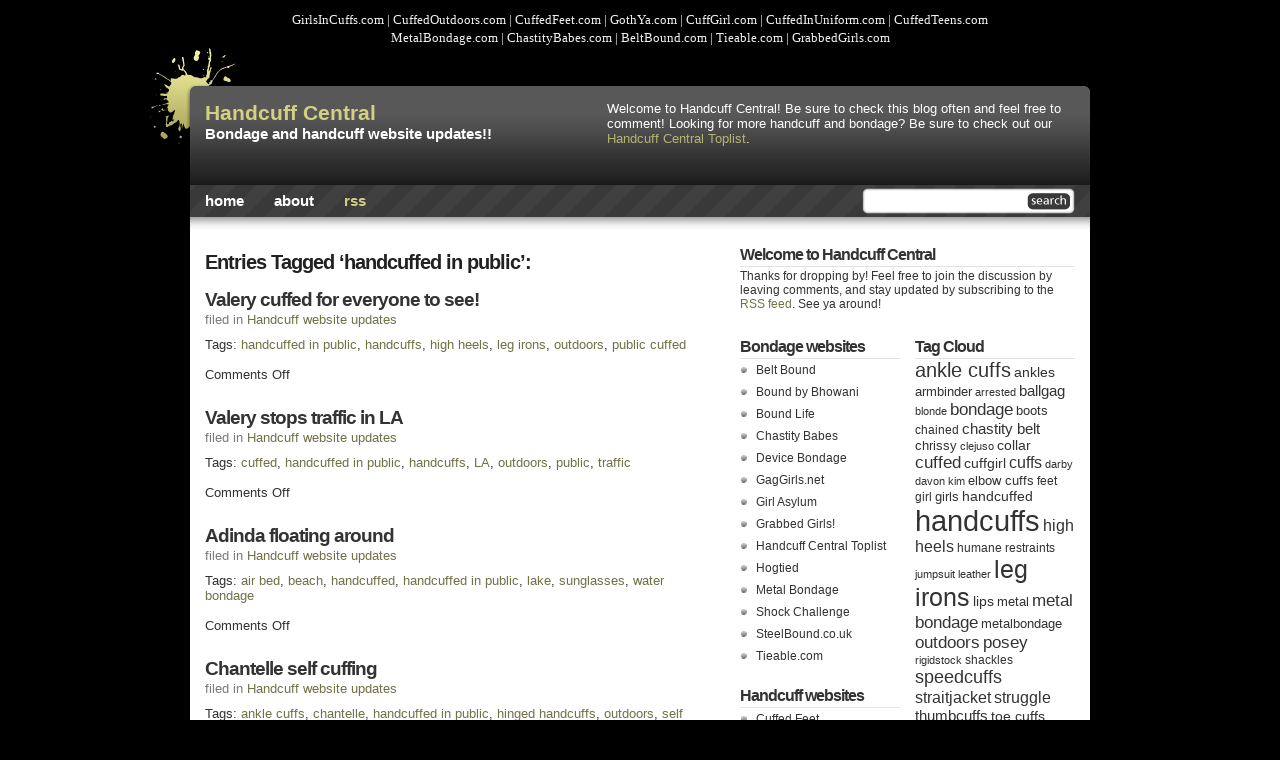

--- FILE ---
content_type: text/html; charset=UTF-8
request_url: http://www.handcuffcentral.com/tag/handcuffed-in-public/
body_size: 9224
content:
<!DOCTYPE html PUBLIC "-//W3C//DTD XHTML 1.0 Strict//EN" "http://www.w3.org/TR/xhtml1/DTD/xhtml1-strict.dtd">
<html xmlns="http://www.w3.org/1999/xhtml" xml:lang="en" lang="en">

<head>
<meta http-equiv="Content-Type" content="text/html; charset=UTF-8"  />
<title>  handcuffed in public</title>
<meta name="generator" content="WordPress 6.9" />
<link rel="stylesheet" href="http://www.handcuffcentral.com/wp-content/themes/black-splat-wr.1.7/style.css" type="text/css" media="screen" />
<link rel="alternate" type="application/rss+xml" title="Handcuff Central RSS Feed" href="http://www.handcuffcentral.com/feed/" />
<link rel="pingback" href="http://www.handcuffcentral.com/xmlrpc.php" />
<meta name='robots' content='max-image-preview:large' />
<link rel="alternate" type="application/rss+xml" title="Handcuff Central &raquo; handcuffed in public Tag Feed" href="http://www.handcuffcentral.com/tag/handcuffed-in-public/feed/" />
<style id='wp-img-auto-sizes-contain-inline-css' type='text/css'>
img:is([sizes=auto i],[sizes^="auto," i]){contain-intrinsic-size:3000px 1500px}
/*# sourceURL=wp-img-auto-sizes-contain-inline-css */
</style>
<style id='wp-emoji-styles-inline-css' type='text/css'>

	img.wp-smiley, img.emoji {
		display: inline !important;
		border: none !important;
		box-shadow: none !important;
		height: 1em !important;
		width: 1em !important;
		margin: 0 0.07em !important;
		vertical-align: -0.1em !important;
		background: none !important;
		padding: 0 !important;
	}
/*# sourceURL=wp-emoji-styles-inline-css */
</style>
<style id='wp-block-library-inline-css' type='text/css'>
:root{--wp-block-synced-color:#7a00df;--wp-block-synced-color--rgb:122,0,223;--wp-bound-block-color:var(--wp-block-synced-color);--wp-editor-canvas-background:#ddd;--wp-admin-theme-color:#007cba;--wp-admin-theme-color--rgb:0,124,186;--wp-admin-theme-color-darker-10:#006ba1;--wp-admin-theme-color-darker-10--rgb:0,107,160.5;--wp-admin-theme-color-darker-20:#005a87;--wp-admin-theme-color-darker-20--rgb:0,90,135;--wp-admin-border-width-focus:2px}@media (min-resolution:192dpi){:root{--wp-admin-border-width-focus:1.5px}}.wp-element-button{cursor:pointer}:root .has-very-light-gray-background-color{background-color:#eee}:root .has-very-dark-gray-background-color{background-color:#313131}:root .has-very-light-gray-color{color:#eee}:root .has-very-dark-gray-color{color:#313131}:root .has-vivid-green-cyan-to-vivid-cyan-blue-gradient-background{background:linear-gradient(135deg,#00d084,#0693e3)}:root .has-purple-crush-gradient-background{background:linear-gradient(135deg,#34e2e4,#4721fb 50%,#ab1dfe)}:root .has-hazy-dawn-gradient-background{background:linear-gradient(135deg,#faaca8,#dad0ec)}:root .has-subdued-olive-gradient-background{background:linear-gradient(135deg,#fafae1,#67a671)}:root .has-atomic-cream-gradient-background{background:linear-gradient(135deg,#fdd79a,#004a59)}:root .has-nightshade-gradient-background{background:linear-gradient(135deg,#330968,#31cdcf)}:root .has-midnight-gradient-background{background:linear-gradient(135deg,#020381,#2874fc)}:root{--wp--preset--font-size--normal:16px;--wp--preset--font-size--huge:42px}.has-regular-font-size{font-size:1em}.has-larger-font-size{font-size:2.625em}.has-normal-font-size{font-size:var(--wp--preset--font-size--normal)}.has-huge-font-size{font-size:var(--wp--preset--font-size--huge)}.has-text-align-center{text-align:center}.has-text-align-left{text-align:left}.has-text-align-right{text-align:right}.has-fit-text{white-space:nowrap!important}#end-resizable-editor-section{display:none}.aligncenter{clear:both}.items-justified-left{justify-content:flex-start}.items-justified-center{justify-content:center}.items-justified-right{justify-content:flex-end}.items-justified-space-between{justify-content:space-between}.screen-reader-text{border:0;clip-path:inset(50%);height:1px;margin:-1px;overflow:hidden;padding:0;position:absolute;width:1px;word-wrap:normal!important}.screen-reader-text:focus{background-color:#ddd;clip-path:none;color:#444;display:block;font-size:1em;height:auto;left:5px;line-height:normal;padding:15px 23px 14px;text-decoration:none;top:5px;width:auto;z-index:100000}html :where(.has-border-color){border-style:solid}html :where([style*=border-top-color]){border-top-style:solid}html :where([style*=border-right-color]){border-right-style:solid}html :where([style*=border-bottom-color]){border-bottom-style:solid}html :where([style*=border-left-color]){border-left-style:solid}html :where([style*=border-width]){border-style:solid}html :where([style*=border-top-width]){border-top-style:solid}html :where([style*=border-right-width]){border-right-style:solid}html :where([style*=border-bottom-width]){border-bottom-style:solid}html :where([style*=border-left-width]){border-left-style:solid}html :where(img[class*=wp-image-]){height:auto;max-width:100%}:where(figure){margin:0 0 1em}html :where(.is-position-sticky){--wp-admin--admin-bar--position-offset:var(--wp-admin--admin-bar--height,0px)}@media screen and (max-width:600px){html :where(.is-position-sticky){--wp-admin--admin-bar--position-offset:0px}}

/*# sourceURL=wp-block-library-inline-css */
</style><style id='global-styles-inline-css' type='text/css'>
:root{--wp--preset--aspect-ratio--square: 1;--wp--preset--aspect-ratio--4-3: 4/3;--wp--preset--aspect-ratio--3-4: 3/4;--wp--preset--aspect-ratio--3-2: 3/2;--wp--preset--aspect-ratio--2-3: 2/3;--wp--preset--aspect-ratio--16-9: 16/9;--wp--preset--aspect-ratio--9-16: 9/16;--wp--preset--color--black: #000000;--wp--preset--color--cyan-bluish-gray: #abb8c3;--wp--preset--color--white: #ffffff;--wp--preset--color--pale-pink: #f78da7;--wp--preset--color--vivid-red: #cf2e2e;--wp--preset--color--luminous-vivid-orange: #ff6900;--wp--preset--color--luminous-vivid-amber: #fcb900;--wp--preset--color--light-green-cyan: #7bdcb5;--wp--preset--color--vivid-green-cyan: #00d084;--wp--preset--color--pale-cyan-blue: #8ed1fc;--wp--preset--color--vivid-cyan-blue: #0693e3;--wp--preset--color--vivid-purple: #9b51e0;--wp--preset--gradient--vivid-cyan-blue-to-vivid-purple: linear-gradient(135deg,rgb(6,147,227) 0%,rgb(155,81,224) 100%);--wp--preset--gradient--light-green-cyan-to-vivid-green-cyan: linear-gradient(135deg,rgb(122,220,180) 0%,rgb(0,208,130) 100%);--wp--preset--gradient--luminous-vivid-amber-to-luminous-vivid-orange: linear-gradient(135deg,rgb(252,185,0) 0%,rgb(255,105,0) 100%);--wp--preset--gradient--luminous-vivid-orange-to-vivid-red: linear-gradient(135deg,rgb(255,105,0) 0%,rgb(207,46,46) 100%);--wp--preset--gradient--very-light-gray-to-cyan-bluish-gray: linear-gradient(135deg,rgb(238,238,238) 0%,rgb(169,184,195) 100%);--wp--preset--gradient--cool-to-warm-spectrum: linear-gradient(135deg,rgb(74,234,220) 0%,rgb(151,120,209) 20%,rgb(207,42,186) 40%,rgb(238,44,130) 60%,rgb(251,105,98) 80%,rgb(254,248,76) 100%);--wp--preset--gradient--blush-light-purple: linear-gradient(135deg,rgb(255,206,236) 0%,rgb(152,150,240) 100%);--wp--preset--gradient--blush-bordeaux: linear-gradient(135deg,rgb(254,205,165) 0%,rgb(254,45,45) 50%,rgb(107,0,62) 100%);--wp--preset--gradient--luminous-dusk: linear-gradient(135deg,rgb(255,203,112) 0%,rgb(199,81,192) 50%,rgb(65,88,208) 100%);--wp--preset--gradient--pale-ocean: linear-gradient(135deg,rgb(255,245,203) 0%,rgb(182,227,212) 50%,rgb(51,167,181) 100%);--wp--preset--gradient--electric-grass: linear-gradient(135deg,rgb(202,248,128) 0%,rgb(113,206,126) 100%);--wp--preset--gradient--midnight: linear-gradient(135deg,rgb(2,3,129) 0%,rgb(40,116,252) 100%);--wp--preset--font-size--small: 13px;--wp--preset--font-size--medium: 20px;--wp--preset--font-size--large: 36px;--wp--preset--font-size--x-large: 42px;--wp--preset--spacing--20: 0.44rem;--wp--preset--spacing--30: 0.67rem;--wp--preset--spacing--40: 1rem;--wp--preset--spacing--50: 1.5rem;--wp--preset--spacing--60: 2.25rem;--wp--preset--spacing--70: 3.38rem;--wp--preset--spacing--80: 5.06rem;--wp--preset--shadow--natural: 6px 6px 9px rgba(0, 0, 0, 0.2);--wp--preset--shadow--deep: 12px 12px 50px rgba(0, 0, 0, 0.4);--wp--preset--shadow--sharp: 6px 6px 0px rgba(0, 0, 0, 0.2);--wp--preset--shadow--outlined: 6px 6px 0px -3px rgb(255, 255, 255), 6px 6px rgb(0, 0, 0);--wp--preset--shadow--crisp: 6px 6px 0px rgb(0, 0, 0);}:where(.is-layout-flex){gap: 0.5em;}:where(.is-layout-grid){gap: 0.5em;}body .is-layout-flex{display: flex;}.is-layout-flex{flex-wrap: wrap;align-items: center;}.is-layout-flex > :is(*, div){margin: 0;}body .is-layout-grid{display: grid;}.is-layout-grid > :is(*, div){margin: 0;}:where(.wp-block-columns.is-layout-flex){gap: 2em;}:where(.wp-block-columns.is-layout-grid){gap: 2em;}:where(.wp-block-post-template.is-layout-flex){gap: 1.25em;}:where(.wp-block-post-template.is-layout-grid){gap: 1.25em;}.has-black-color{color: var(--wp--preset--color--black) !important;}.has-cyan-bluish-gray-color{color: var(--wp--preset--color--cyan-bluish-gray) !important;}.has-white-color{color: var(--wp--preset--color--white) !important;}.has-pale-pink-color{color: var(--wp--preset--color--pale-pink) !important;}.has-vivid-red-color{color: var(--wp--preset--color--vivid-red) !important;}.has-luminous-vivid-orange-color{color: var(--wp--preset--color--luminous-vivid-orange) !important;}.has-luminous-vivid-amber-color{color: var(--wp--preset--color--luminous-vivid-amber) !important;}.has-light-green-cyan-color{color: var(--wp--preset--color--light-green-cyan) !important;}.has-vivid-green-cyan-color{color: var(--wp--preset--color--vivid-green-cyan) !important;}.has-pale-cyan-blue-color{color: var(--wp--preset--color--pale-cyan-blue) !important;}.has-vivid-cyan-blue-color{color: var(--wp--preset--color--vivid-cyan-blue) !important;}.has-vivid-purple-color{color: var(--wp--preset--color--vivid-purple) !important;}.has-black-background-color{background-color: var(--wp--preset--color--black) !important;}.has-cyan-bluish-gray-background-color{background-color: var(--wp--preset--color--cyan-bluish-gray) !important;}.has-white-background-color{background-color: var(--wp--preset--color--white) !important;}.has-pale-pink-background-color{background-color: var(--wp--preset--color--pale-pink) !important;}.has-vivid-red-background-color{background-color: var(--wp--preset--color--vivid-red) !important;}.has-luminous-vivid-orange-background-color{background-color: var(--wp--preset--color--luminous-vivid-orange) !important;}.has-luminous-vivid-amber-background-color{background-color: var(--wp--preset--color--luminous-vivid-amber) !important;}.has-light-green-cyan-background-color{background-color: var(--wp--preset--color--light-green-cyan) !important;}.has-vivid-green-cyan-background-color{background-color: var(--wp--preset--color--vivid-green-cyan) !important;}.has-pale-cyan-blue-background-color{background-color: var(--wp--preset--color--pale-cyan-blue) !important;}.has-vivid-cyan-blue-background-color{background-color: var(--wp--preset--color--vivid-cyan-blue) !important;}.has-vivid-purple-background-color{background-color: var(--wp--preset--color--vivid-purple) !important;}.has-black-border-color{border-color: var(--wp--preset--color--black) !important;}.has-cyan-bluish-gray-border-color{border-color: var(--wp--preset--color--cyan-bluish-gray) !important;}.has-white-border-color{border-color: var(--wp--preset--color--white) !important;}.has-pale-pink-border-color{border-color: var(--wp--preset--color--pale-pink) !important;}.has-vivid-red-border-color{border-color: var(--wp--preset--color--vivid-red) !important;}.has-luminous-vivid-orange-border-color{border-color: var(--wp--preset--color--luminous-vivid-orange) !important;}.has-luminous-vivid-amber-border-color{border-color: var(--wp--preset--color--luminous-vivid-amber) !important;}.has-light-green-cyan-border-color{border-color: var(--wp--preset--color--light-green-cyan) !important;}.has-vivid-green-cyan-border-color{border-color: var(--wp--preset--color--vivid-green-cyan) !important;}.has-pale-cyan-blue-border-color{border-color: var(--wp--preset--color--pale-cyan-blue) !important;}.has-vivid-cyan-blue-border-color{border-color: var(--wp--preset--color--vivid-cyan-blue) !important;}.has-vivid-purple-border-color{border-color: var(--wp--preset--color--vivid-purple) !important;}.has-vivid-cyan-blue-to-vivid-purple-gradient-background{background: var(--wp--preset--gradient--vivid-cyan-blue-to-vivid-purple) !important;}.has-light-green-cyan-to-vivid-green-cyan-gradient-background{background: var(--wp--preset--gradient--light-green-cyan-to-vivid-green-cyan) !important;}.has-luminous-vivid-amber-to-luminous-vivid-orange-gradient-background{background: var(--wp--preset--gradient--luminous-vivid-amber-to-luminous-vivid-orange) !important;}.has-luminous-vivid-orange-to-vivid-red-gradient-background{background: var(--wp--preset--gradient--luminous-vivid-orange-to-vivid-red) !important;}.has-very-light-gray-to-cyan-bluish-gray-gradient-background{background: var(--wp--preset--gradient--very-light-gray-to-cyan-bluish-gray) !important;}.has-cool-to-warm-spectrum-gradient-background{background: var(--wp--preset--gradient--cool-to-warm-spectrum) !important;}.has-blush-light-purple-gradient-background{background: var(--wp--preset--gradient--blush-light-purple) !important;}.has-blush-bordeaux-gradient-background{background: var(--wp--preset--gradient--blush-bordeaux) !important;}.has-luminous-dusk-gradient-background{background: var(--wp--preset--gradient--luminous-dusk) !important;}.has-pale-ocean-gradient-background{background: var(--wp--preset--gradient--pale-ocean) !important;}.has-electric-grass-gradient-background{background: var(--wp--preset--gradient--electric-grass) !important;}.has-midnight-gradient-background{background: var(--wp--preset--gradient--midnight) !important;}.has-small-font-size{font-size: var(--wp--preset--font-size--small) !important;}.has-medium-font-size{font-size: var(--wp--preset--font-size--medium) !important;}.has-large-font-size{font-size: var(--wp--preset--font-size--large) !important;}.has-x-large-font-size{font-size: var(--wp--preset--font-size--x-large) !important;}
/*# sourceURL=global-styles-inline-css */
</style>

<style id='classic-theme-styles-inline-css' type='text/css'>
/*! This file is auto-generated */
.wp-block-button__link{color:#fff;background-color:#32373c;border-radius:9999px;box-shadow:none;text-decoration:none;padding:calc(.667em + 2px) calc(1.333em + 2px);font-size:1.125em}.wp-block-file__button{background:#32373c;color:#fff;text-decoration:none}
/*# sourceURL=/wp-includes/css/classic-themes.min.css */
</style>
<link rel="https://api.w.org/" href="http://www.handcuffcentral.com/wp-json/" /><link rel="alternate" title="JSON" type="application/json" href="http://www.handcuffcentral.com/wp-json/wp/v2/tags/195" /><link rel="EditURI" type="application/rsd+xml" title="RSD" href="http://www.handcuffcentral.com/xmlrpc.php?rsd" />
<meta name="generator" content="WordPress 6.9" />

<!-- this product is released under General Public License. Please see the attached file for details. You can also find details about the license at http://www.opensource.org/licenses/gpl-license.php -->
</head>

<body>
<div align="left">
  <table border="0" cellpadding="0" cellspacing="0" style="border-collapse: collapse" bordercolor="#111111" width="100%">
    <tr>
      <td>
      <center><font face="Verdana" size="2" color="#eeeeee"><a target="_blank" style="text-decoration: none; color:#eeeeee;" href="http://www.girlsincuffs.com">GirlsInCuffs.com</a> | <a target="_blank" style="text-decoration: none; color:#eeeeee;" href="http://www.cuffedoutdoors.com">CuffedOutdoors.com</a> | <a target="_blank" href="http://www.cuffedfeet.com" style="text-decoration: none; color:#eeeeee;">CuffedFeet.com</a> | <a target="_blank" href="http://www.gothya.com" style="text-decoration: none; color:#eeeeee;">GothYa.com</a> | <a target="_blank" href="http://www.cuffgirl.com" style="text-decoration: none; color:#eeeeee;">CuffGirl.com</a> | <a target="_blank" href="http://www.cuffedinuniform.com" style="text-decoration: none; color:#eeeeee;">CuffedInUniform.com</a> | <a target="_blank" href="http://www.cuffedteens.com" style="text-decoration: none; color:#eeeeee;">CuffedTeens.com</a><br>
<a target="_blank" style="text-decoration: none; color:#eeeeee;" href="http://www.metalbondage.com">MetalBondage.com</a> | <a target="_blank" style="text-decoration: none; color:#eeeeee;" href="http://www.chastitybabes.com">ChastityBabes.com</a> | <a target="_blank" style="text-decoration: none; color:#eeeeee;" href="http://www.beltbound.com">BeltBound.com</a> | <a target="_blank" style="text-decoration: none; color:#eeeeee;" href="http://www.tieable.com">Tieable.com</a> | <a target="_blank" style="text-decoration: none; color:#eeeeee;" href="http://www.grabbedgirls.com">GrabbedGirls.com</a>
</center>
</td>
          </tr>
  </table>
</div>

<div id="wrapper">

<div id="headerwrapper"><div id="header">
<div id="title">
<h1><a href="http://www.handcuffcentral.com">Handcuff Central</a></h1>
<h3>Bondage and handcuff website updates!!</h3>
</div><!-- Closes title -->

<div id="topright">Welcome to Handcuff Central! Be sure to check this blog often and feel free to comment! Looking for more handcuff and bondage? Be sure to check out our <a href="http://toplist.handcuffcentral.com" target="_blank">Handcuff Central Toplist</a>.</div><!-- Closes topright -->


<div id="nav">
<div id="search"><form method="get" id="searchform" action="http://www.handcuffcentral.com/">
<div>
<input type="text" value="" name="s" id="searchbox"/>
<input type="submit" id="searchbutton" value="" />
</div>
</form></div> <!-- Closes search -->
<ul>
  <li><a href="http://www.handcuffcentral.com">Home</a></li>
  <li class="page_item page-item-2"><a href="http://www.handcuffcentral.com/about/">About</a></li>
  <li class="rssmenu"><a href="feed:http://www.handcuffcentral.com/feed/">rss</a></li>
</ul>
</div> <!-- Closes nav -->
</div></div> <!-- Closes header --><!-- Closes headerwrapper -->
<div id="main">

<div id="contentwrapper"><div id="content">



<h2 class="pageTitle">Entries Tagged &#8216;handcuffed in public&#8217;:</h2>


<div class="post">
<h2 class="postTitle"><a href="http://www.handcuffcentral.com/2010/01/13/valery-cuffed-for-everyone-to-see/">Valery cuffed for everyone to see!</a></h2>
<p class="postMeta">filed in <a href="http://www.handcuffcentral.com/category/handcuff-website-updates/" rel="category tag">Handcuff website updates</a></p>
<div class="postContent"></div>
<p class="tags">Tags: <a href="http://www.handcuffcentral.com/tag/handcuffed-in-public/" rel="tag">handcuffed in public</a>, <a href="http://www.handcuffcentral.com/tag/handcuffs/" rel="tag">handcuffs</a>, <a href="http://www.handcuffcentral.com/tag/high-heels/" rel="tag">high heels</a>, <a href="http://www.handcuffcentral.com/tag/leg-irons/" rel="tag">leg irons</a>, <a href="http://www.handcuffcentral.com/tag/outdoors/" rel="tag">outdoors</a>, <a href="http://www.handcuffcentral.com/tag/public-cuffed/" rel="tag">public cuffed</a></p>
<p class="comments"><span>Comments Off<span class="screen-reader-text"> on Valery cuffed for everyone to see!</span></span></p>
</div> <!-- Closes Post -->


<div class="post">
<h2 class="postTitle"><a href="http://www.handcuffcentral.com/2009/10/21/valery-stops-traffic-in-la/">Valery stops traffic in LA</a></h2>
<p class="postMeta">filed in <a href="http://www.handcuffcentral.com/category/handcuff-website-updates/" rel="category tag">Handcuff website updates</a></p>
<div class="postContent"></div>
<p class="tags">Tags: <a href="http://www.handcuffcentral.com/tag/cuffed/" rel="tag">cuffed</a>, <a href="http://www.handcuffcentral.com/tag/handcuffed-in-public/" rel="tag">handcuffed in public</a>, <a href="http://www.handcuffcentral.com/tag/handcuffs/" rel="tag">handcuffs</a>, <a href="http://www.handcuffcentral.com/tag/la/" rel="tag">LA</a>, <a href="http://www.handcuffcentral.com/tag/outdoors/" rel="tag">outdoors</a>, <a href="http://www.handcuffcentral.com/tag/public/" rel="tag">public</a>, <a href="http://www.handcuffcentral.com/tag/traffic/" rel="tag">traffic</a></p>
<p class="comments"><span>Comments Off<span class="screen-reader-text"> on Valery stops traffic in LA</span></span></p>
</div> <!-- Closes Post -->


<div class="post">
<h2 class="postTitle"><a href="http://www.handcuffcentral.com/2009/07/22/adinda-floating-around/">Adinda floating around</a></h2>
<p class="postMeta">filed in <a href="http://www.handcuffcentral.com/category/handcuff-website-updates/" rel="category tag">Handcuff website updates</a></p>
<div class="postContent"></div>
<p class="tags">Tags: <a href="http://www.handcuffcentral.com/tag/air-bed/" rel="tag">air bed</a>, <a href="http://www.handcuffcentral.com/tag/beach/" rel="tag">beach</a>, <a href="http://www.handcuffcentral.com/tag/handcuffed/" rel="tag">handcuffed</a>, <a href="http://www.handcuffcentral.com/tag/handcuffed-in-public/" rel="tag">handcuffed in public</a>, <a href="http://www.handcuffcentral.com/tag/lake/" rel="tag">lake</a>, <a href="http://www.handcuffcentral.com/tag/sunglasses/" rel="tag">sunglasses</a>, <a href="http://www.handcuffcentral.com/tag/water-bondage/" rel="tag">water bondage</a></p>
<p class="comments"><span>Comments Off<span class="screen-reader-text"> on Adinda floating around</span></span></p>
</div> <!-- Closes Post -->


<div class="post">
<h2 class="postTitle"><a href="http://www.handcuffcentral.com/2009/07/08/chantelle-self-cuffing/">Chantelle self cuffing</a></h2>
<p class="postMeta">filed in <a href="http://www.handcuffcentral.com/category/handcuff-website-updates/" rel="category tag">Handcuff website updates</a></p>
<div class="postContent"></div>
<p class="tags">Tags: <a href="http://www.handcuffcentral.com/tag/ankle-cuffs/" rel="tag">ankle cuffs</a>, <a href="http://www.handcuffcentral.com/tag/chantelle/" rel="tag">chantelle</a>, <a href="http://www.handcuffcentral.com/tag/handcuffed-in-public/" rel="tag">handcuffed in public</a>, <a href="http://www.handcuffcentral.com/tag/hinged-handcuffs/" rel="tag">hinged handcuffs</a>, <a href="http://www.handcuffcentral.com/tag/outdoors/" rel="tag">outdoors</a>, <a href="http://www.handcuffcentral.com/tag/self-cuffing/" rel="tag">self cuffing</a></p>
<p class="comments"><span>Comments Off<span class="screen-reader-text"> on Chantelle self cuffing</span></span></p>
</div> <!-- Closes Post -->


<div class="post">
<h2 class="postTitle"><a href="http://www.handcuffcentral.com/2009/07/01/keanna-cuffed-in-a-very-public-place/">Keanna cuffed in a very public place</a></h2>
<p class="postMeta">filed in <a href="http://www.handcuffcentral.com/category/handcuff-website-updates/" rel="category tag">Handcuff website updates</a></p>
<div class="postContent"></div>
<p class="tags">Tags: <a href="http://www.handcuffcentral.com/tag/black-girl-in-cuffs/" rel="tag">black girl in cuffs</a>, <a href="http://www.handcuffcentral.com/tag/handcuffed-in-public/" rel="tag">handcuffed in public</a>, <a href="http://www.handcuffcentral.com/tag/handcuffs/" rel="tag">handcuffs</a>, <a href="http://www.handcuffcentral.com/tag/public/" rel="tag">public</a></p>
<p class="comments"><span>Comments Off<span class="screen-reader-text"> on Keanna cuffed in a very public place</span></span></p>
</div> <!-- Closes Post -->



<div id="nextprevious">
<div class="alignleft"></div>
<div class="alignright"></div>
</div>

</div></div> <!-- Closes Content -->

<div id="sidebars">

<div id="sidebar0">
<ul>

 <li>
 <h2>Welcome to Handcuff Central</h2>
 <p>Thanks for dropping by! Feel free to join the discussion by leaving comments, and stay updated by subscribing to the <a href="feed:http://www.handcuffcentral.com/feed/" class="showit">RSS feed</a>. See ya around!</p>
 </li>


</ul>
</div><!-- Closes Sidebar0 -->

<div id="sidebar1">
<ul>
<li id="linkcat-18" class="sidebaritem"><h2 class="widgettitle">Bondage websites</h2>
	<ul class='xoxo blogroll'>
<li><a href="http://www.beltbound.com" title="The world&#8217;s hottest glamour models bound in leather! Collars, armbinders, straps, chastity belts, gags, and more!" target="_blank">Belt Bound</a></li>
<li><a href="http://refer.ccbill.com/cgi-bin/clicks.cgi?CA=913564-0600&#038;PA=1531994" title="Scarf gag girls" target="_blank">Bound by Bhowani</a></li>
<li><a href="http://www.boundlife.com" title="Gina&#8217;s bondage adventures!" target="_blank">Bound Life</a></li>
<li><a href="http://www.chastitybabes.com" title="Babes in Chastity Belts!" target="_blank">Chastity Babes</a></li>
<li><a href="http://www.devicebondage.com/php/redirect.php?21415" title="Girls forced to cum in rigid metal bondage devices!" target="_blank">Device Bondage</a></li>
<li><a href="http://www.gaggirls.net" title="Gagged girls, girls gagtalking, selfgagging and more!" target="_blank">GagGirls.net</a></li>
<li><a href="http://www.girlasylum.com" title="Girls in straight jackets and arm binders" target="_blank">Girl Asylum</a></li>
<li><a href="http://www.grabbedgirls.com" title="Boob grabbing on bound and gagged girls!" target="_blank">Grabbed Girls!</a></li>
<li><a href="http://toplist.handcuffcentral.com" title="The original HCC Toplist!">Handcuff Central Toplist</a></li>
<li><a href="http://www.hogtied.com/php/redirect.php?21415" title="BDSM rope porn, strict and extreme bondage" target="_blank">Hogtied</a></li>
<li><a href="http://www.metalbondage.com" title="Hot girls in cold steel!" target="_blank">Metal Bondage</a></li>
<li><a href="http://www.shockchallenge.com" title="Girls taking the shock collar challenge!" target="_blank">Shock Challenge</a></li>
<li><a href="http://www.steelbound.co.uk/" title="Metal restraints and bondage gear" target="_blank">SteelBound.co.uk</a></li>
<li><a href="http://www.tieable.com" title="Glamour rope bondage!">Tieable.com</a></li>

	</ul>
</li>
<li id="linkcat-3" class="sidebaritem"><h2 class="widgettitle">Handcuff websites</h2>
	<ul class='xoxo blogroll'>
<li><a href="http://www.cuffedfeet.com" title="Feet in cuffs!" target="_blank">Cuffed Feet</a></li>
<li><a href="http://www.cuffedinuniform.com" title="Police girls, nurses, army girls, secretaries, prison girls &#8211; in cuffs of course!" target="_blank">Cuffed In Uniform</a></li>
<li><a href="http://www.cuffedoutdoors.com" title="Girls in handcuffs in public!" target="_blank">Cuffed Outdoors</a></li>
<li><a href="http://www.cuffedteens.com" target="_blank">Cuffed Teens</a></li>
<li><a href="http://www.cuffgirl.com" title="Cuff collector Chrissy" target="_blank">CuffGirl Chrissy</a></li>
<li><a href="http://www.girlsincuffs.com" title="Lots of girls in lots of cuffs!!" target="_blank">Girls In Cuffs</a></li>
<li><a href="http://www.gothya.com" title="Gothic girls in medieval restraints!" target="_blank">GothYa</a></li>
<li><a href="http://www.handcuffhandjobs.com" title="Girls forced to give handjobs in exchange for the keys!" target="_blank">Handcuff Handjobs</a></li>

	</ul>
</li>
</ul>

</div> <!-- Closes Sidebar1 -->

<div id="sidebar2">

<ul>


<li>
<h2>Tag Cloud</h2>
<a href="http://www.handcuffcentral.com/tag/ankle-cuffs/" class="tag-cloud-link tag-link-13 tag-link-position-1" style="font-size: 14.938053097345pt;" aria-label="ankle cuffs (25 items)">ankle cuffs</a>
<a href="http://www.handcuffcentral.com/tag/ankles/" class="tag-cloud-link tag-link-124 tag-link-position-2" style="font-size: 10.353982300885pt;" aria-label="ankles (10 items)">ankles</a>
<a href="http://www.handcuffcentral.com/tag/armbinder/" class="tag-cloud-link tag-link-46 tag-link-position-3" style="font-size: 9.858407079646pt;" aria-label="armbinder (9 items)">armbinder</a>
<a href="http://www.handcuffcentral.com/tag/arrested/" class="tag-cloud-link tag-link-82 tag-link-position-4" style="font-size: 8.6194690265487pt;" aria-label="arrested (7 items)">arrested</a>
<a href="http://www.handcuffcentral.com/tag/ballgag/" class="tag-cloud-link tag-link-136 tag-link-position-5" style="font-size: 11.221238938053pt;" aria-label="ballgag (12 items)">ballgag</a>
<a href="http://www.handcuffcentral.com/tag/blonde/" class="tag-cloud-link tag-link-113 tag-link-position-6" style="font-size: 8pt;" aria-label="blonde (6 items)">blonde</a>
<a href="http://www.handcuffcentral.com/tag/bondage/" class="tag-cloud-link tag-link-88 tag-link-position-7" style="font-size: 13.079646017699pt;" aria-label="bondage (17 items)">bondage</a>
<a href="http://www.handcuffcentral.com/tag/boots/" class="tag-cloud-link tag-link-85 tag-link-position-8" style="font-size: 9.858407079646pt;" aria-label="boots (9 items)">boots</a>
<a href="http://www.handcuffcentral.com/tag/chained/" class="tag-cloud-link tag-link-94 tag-link-position-9" style="font-size: 9.2389380530973pt;" aria-label="chained (8 items)">chained</a>
<a href="http://www.handcuffcentral.com/tag/chastity-belt/" class="tag-cloud-link tag-link-173 tag-link-position-10" style="font-size: 11.221238938053pt;" aria-label="chastity belt (12 items)">chastity belt</a>
<a href="http://www.handcuffcentral.com/tag/chrissy/" class="tag-cloud-link tag-link-45 tag-link-position-11" style="font-size: 9.858407079646pt;" aria-label="chrissy (9 items)">chrissy</a>
<a href="http://www.handcuffcentral.com/tag/clejuso/" class="tag-cloud-link tag-link-123 tag-link-position-12" style="font-size: 8.6194690265487pt;" aria-label="clejuso (7 items)">clejuso</a>
<a href="http://www.handcuffcentral.com/tag/collar/" class="tag-cloud-link tag-link-93 tag-link-position-13" style="font-size: 10.849557522124pt;" aria-label="collar (11 items)">collar</a>
<a href="http://www.handcuffcentral.com/tag/cuffed/" class="tag-cloud-link tag-link-32 tag-link-position-14" style="font-size: 12.70796460177pt;" aria-label="cuffed (16 items)">cuffed</a>
<a href="http://www.handcuffcentral.com/tag/cuffgirl/" class="tag-cloud-link tag-link-503 tag-link-position-15" style="font-size: 10.353982300885pt;" aria-label="cuffgirl (10 items)">cuffgirl</a>
<a href="http://www.handcuffcentral.com/tag/cuffs/" class="tag-cloud-link tag-link-8 tag-link-position-16" style="font-size: 11.716814159292pt;" aria-label="cuffs (13 items)">cuffs</a>
<a href="http://www.handcuffcentral.com/tag/darby/" class="tag-cloud-link tag-link-74 tag-link-position-17" style="font-size: 8.6194690265487pt;" aria-label="darby (7 items)">darby</a>
<a href="http://www.handcuffcentral.com/tag/davon-kim/" class="tag-cloud-link tag-link-131 tag-link-position-18" style="font-size: 8.6194690265487pt;" aria-label="davon kim (7 items)">davon kim</a>
<a href="http://www.handcuffcentral.com/tag/elbow-cuffs/" class="tag-cloud-link tag-link-69 tag-link-position-19" style="font-size: 9.858407079646pt;" aria-label="elbow cuffs (9 items)">elbow cuffs</a>
<a href="http://www.handcuffcentral.com/tag/feet/" class="tag-cloud-link tag-link-17 tag-link-position-20" style="font-size: 9.2389380530973pt;" aria-label="feet (8 items)">feet</a>
<a href="http://www.handcuffcentral.com/tag/girl/" class="tag-cloud-link tag-link-164 tag-link-position-21" style="font-size: 9.2389380530973pt;" aria-label="girl (8 items)">girl</a>
<a href="http://www.handcuffcentral.com/tag/girls/" class="tag-cloud-link tag-link-6 tag-link-position-22" style="font-size: 9.858407079646pt;" aria-label="girls (9 items)">girls</a>
<a href="http://www.handcuffcentral.com/tag/handcuffed/" class="tag-cloud-link tag-link-107 tag-link-position-23" style="font-size: 10.849557522124pt;" aria-label="handcuffed (11 items)">handcuffed</a>
<a href="http://www.handcuffcentral.com/tag/handcuffs/" class="tag-cloud-link tag-link-5 tag-link-position-24" style="font-size: 22pt;" aria-label="handcuffs (94 items)">handcuffs</a>
<a href="http://www.handcuffcentral.com/tag/high-heels/" class="tag-cloud-link tag-link-125 tag-link-position-25" style="font-size: 11.716814159292pt;" aria-label="high heels (13 items)">high heels</a>
<a href="http://www.handcuffcentral.com/tag/humane-restraints/" class="tag-cloud-link tag-link-211 tag-link-position-26" style="font-size: 9.2389380530973pt;" aria-label="humane restraints (8 items)">humane restraints</a>
<a href="http://www.handcuffcentral.com/tag/jumpsuit/" class="tag-cloud-link tag-link-67 tag-link-position-27" style="font-size: 8pt;" aria-label="jumpsuit (6 items)">jumpsuit</a>
<a href="http://www.handcuffcentral.com/tag/leather/" class="tag-cloud-link tag-link-97 tag-link-position-28" style="font-size: 8.6194690265487pt;" aria-label="leather (7 items)">leather</a>
<a href="http://www.handcuffcentral.com/tag/leg-irons/" class="tag-cloud-link tag-link-54 tag-link-position-29" style="font-size: 18.530973451327pt;" aria-label="leg irons (49 items)">leg irons</a>
<a href="http://www.handcuffcentral.com/tag/lips/" class="tag-cloud-link tag-link-57 tag-link-position-30" style="font-size: 10.849557522124pt;" aria-label="lips (11 items)">lips</a>
<a href="http://www.handcuffcentral.com/tag/metal/" class="tag-cloud-link tag-link-90 tag-link-position-31" style="font-size: 9.858407079646pt;" aria-label="metal (9 items)">metal</a>
<a href="http://www.handcuffcentral.com/tag/metal-bondage/" class="tag-cloud-link tag-link-184 tag-link-position-32" style="font-size: 13.079646017699pt;" aria-label="metal bondage (17 items)">metal bondage</a>
<a href="http://www.handcuffcentral.com/tag/metalbondage/" class="tag-cloud-link tag-link-134 tag-link-position-33" style="font-size: 9.858407079646pt;" aria-label="metalbondage (9 items)">metalbondage</a>
<a href="http://www.handcuffcentral.com/tag/outdoors/" class="tag-cloud-link tag-link-31 tag-link-position-34" style="font-size: 12.70796460177pt;" aria-label="outdoors (16 items)">outdoors</a>
<a href="http://www.handcuffcentral.com/tag/posey/" class="tag-cloud-link tag-link-20 tag-link-position-35" style="font-size: 12.70796460177pt;" aria-label="posey (16 items)">posey</a>
<a href="http://www.handcuffcentral.com/tag/rigidstock/" class="tag-cloud-link tag-link-252 tag-link-position-36" style="font-size: 8.6194690265487pt;" aria-label="rigidstock (7 items)">rigidstock</a>
<a href="http://www.handcuffcentral.com/tag/shackles/" class="tag-cloud-link tag-link-14 tag-link-position-37" style="font-size: 9.2389380530973pt;" aria-label="shackles (8 items)">shackles</a>
<a href="http://www.handcuffcentral.com/tag/speedcuffs/" class="tag-cloud-link tag-link-30 tag-link-position-38" style="font-size: 13.327433628319pt;" aria-label="speedcuffs (18 items)">speedcuffs</a>
<a href="http://www.handcuffcentral.com/tag/straitjacket/" class="tag-cloud-link tag-link-104 tag-link-position-39" style="font-size: 12.336283185841pt;" aria-label="straitjacket (15 items)">straitjacket</a>
<a href="http://www.handcuffcentral.com/tag/struggle/" class="tag-cloud-link tag-link-151 tag-link-position-40" style="font-size: 11.716814159292pt;" aria-label="struggle (13 items)">struggle</a>
<a href="http://www.handcuffcentral.com/tag/thumbcuffs/" class="tag-cloud-link tag-link-38 tag-link-position-41" style="font-size: 11.221238938053pt;" aria-label="thumbcuffs (12 items)">thumbcuffs</a>
<a href="http://www.handcuffcentral.com/tag/toe-cuffs/" class="tag-cloud-link tag-link-44 tag-link-position-42" style="font-size: 10.353982300885pt;" aria-label="toe cuffs (10 items)">toe cuffs</a>
<a href="http://www.handcuffcentral.com/tag/topless/" class="tag-cloud-link tag-link-133 tag-link-position-43" style="font-size: 8pt;" aria-label="topless (6 items)">topless</a>
<a href="http://www.handcuffcentral.com/tag/uniform/" class="tag-cloud-link tag-link-26 tag-link-position-44" style="font-size: 12.088495575221pt;" aria-label="uniform (14 items)">uniform</a>
<a href="http://www.handcuffcentral.com/tag/waist-chain/" class="tag-cloud-link tag-link-56 tag-link-position-45" style="font-size: 12.088495575221pt;" aria-label="waist chain (14 items)">waist chain</a></li>





</ul>

</div> <!-- Closes Sidebar2 -->


<div class="cleared"></div>
</div> <!-- Closes Sidebars -->
<div class="cleared"></div>

</div> <!-- Closes Main -->

<div id="footerwrapper"><div id="footer">

<div id="footerleft">
<p>Yes, even this blog is powered by <a href="http://www.wordpress.org/">WordPress</a>. Theme by <a href="http://samk.ca/freebies/free-wordpress-theme-blacksplat/" title="BlackSplat free WordPress theme">BlackSplat</a>.</p>
</div> <!-- Closes footerleft -->

<div id="bottomcurve"><span></span></div>

</div> <!-- Closes footer -->

</div></div> <!-- Closes footerwrapper --><!-- Closes wrapper -->
<script type="speculationrules">
{"prefetch":[{"source":"document","where":{"and":[{"href_matches":"/*"},{"not":{"href_matches":["/wp-*.php","/wp-admin/*","/wp-content/uploads/*","/wp-content/*","/wp-content/plugins/*","/wp-content/themes/black-splat-wr.1.7/*","/*\\?(.+)"]}},{"not":{"selector_matches":"a[rel~=\"nofollow\"]"}},{"not":{"selector_matches":".no-prefetch, .no-prefetch a"}}]},"eagerness":"conservative"}]}
</script>
<script id="wp-emoji-settings" type="application/json">
{"baseUrl":"https://s.w.org/images/core/emoji/17.0.2/72x72/","ext":".png","svgUrl":"https://s.w.org/images/core/emoji/17.0.2/svg/","svgExt":".svg","source":{"concatemoji":"http://www.handcuffcentral.com/wp-includes/js/wp-emoji-release.min.js?ver=6.9"}}
</script>
<script type="module">
/* <![CDATA[ */
/*! This file is auto-generated */
const a=JSON.parse(document.getElementById("wp-emoji-settings").textContent),o=(window._wpemojiSettings=a,"wpEmojiSettingsSupports"),s=["flag","emoji"];function i(e){try{var t={supportTests:e,timestamp:(new Date).valueOf()};sessionStorage.setItem(o,JSON.stringify(t))}catch(e){}}function c(e,t,n){e.clearRect(0,0,e.canvas.width,e.canvas.height),e.fillText(t,0,0);t=new Uint32Array(e.getImageData(0,0,e.canvas.width,e.canvas.height).data);e.clearRect(0,0,e.canvas.width,e.canvas.height),e.fillText(n,0,0);const a=new Uint32Array(e.getImageData(0,0,e.canvas.width,e.canvas.height).data);return t.every((e,t)=>e===a[t])}function p(e,t){e.clearRect(0,0,e.canvas.width,e.canvas.height),e.fillText(t,0,0);var n=e.getImageData(16,16,1,1);for(let e=0;e<n.data.length;e++)if(0!==n.data[e])return!1;return!0}function u(e,t,n,a){switch(t){case"flag":return n(e,"\ud83c\udff3\ufe0f\u200d\u26a7\ufe0f","\ud83c\udff3\ufe0f\u200b\u26a7\ufe0f")?!1:!n(e,"\ud83c\udde8\ud83c\uddf6","\ud83c\udde8\u200b\ud83c\uddf6")&&!n(e,"\ud83c\udff4\udb40\udc67\udb40\udc62\udb40\udc65\udb40\udc6e\udb40\udc67\udb40\udc7f","\ud83c\udff4\u200b\udb40\udc67\u200b\udb40\udc62\u200b\udb40\udc65\u200b\udb40\udc6e\u200b\udb40\udc67\u200b\udb40\udc7f");case"emoji":return!a(e,"\ud83e\u1fac8")}return!1}function f(e,t,n,a){let r;const o=(r="undefined"!=typeof WorkerGlobalScope&&self instanceof WorkerGlobalScope?new OffscreenCanvas(300,150):document.createElement("canvas")).getContext("2d",{willReadFrequently:!0}),s=(o.textBaseline="top",o.font="600 32px Arial",{});return e.forEach(e=>{s[e]=t(o,e,n,a)}),s}function r(e){var t=document.createElement("script");t.src=e,t.defer=!0,document.head.appendChild(t)}a.supports={everything:!0,everythingExceptFlag:!0},new Promise(t=>{let n=function(){try{var e=JSON.parse(sessionStorage.getItem(o));if("object"==typeof e&&"number"==typeof e.timestamp&&(new Date).valueOf()<e.timestamp+604800&&"object"==typeof e.supportTests)return e.supportTests}catch(e){}return null}();if(!n){if("undefined"!=typeof Worker&&"undefined"!=typeof OffscreenCanvas&&"undefined"!=typeof URL&&URL.createObjectURL&&"undefined"!=typeof Blob)try{var e="postMessage("+f.toString()+"("+[JSON.stringify(s),u.toString(),c.toString(),p.toString()].join(",")+"));",a=new Blob([e],{type:"text/javascript"});const r=new Worker(URL.createObjectURL(a),{name:"wpTestEmojiSupports"});return void(r.onmessage=e=>{i(n=e.data),r.terminate(),t(n)})}catch(e){}i(n=f(s,u,c,p))}t(n)}).then(e=>{for(const n in e)a.supports[n]=e[n],a.supports.everything=a.supports.everything&&a.supports[n],"flag"!==n&&(a.supports.everythingExceptFlag=a.supports.everythingExceptFlag&&a.supports[n]);var t;a.supports.everythingExceptFlag=a.supports.everythingExceptFlag&&!a.supports.flag,a.supports.everything||((t=a.source||{}).concatemoji?r(t.concatemoji):t.wpemoji&&t.twemoji&&(r(t.twemoji),r(t.wpemoji)))});
//# sourceURL=http://www.handcuffcentral.com/wp-includes/js/wp-emoji-loader.min.js
/* ]]> */
</script>
<!-- Start of StatCounter Code -->
<script type="text/javascript">
var sc_project=4630718;
var sc_invisible=1;
var sc_partition=56;
var sc_click_stat=1;
var sc_security="5760ed0d";
</script>

<script type="text/javascript"
src="http://www.statcounter.com/counter/counter.js"></script><noscript><div
class="statcounter"><a title="hit counter for blogger"
href="http://www.statcounter.com/blogger/"
target="_blank"><img class="statcounter"
src="http://c.statcounter.com/4630718/0/5760ed0d/1/"
alt="hit counter for blogger" ></a></div></noscript>
<!-- End of StatCounter Code -->
</body>
</html>

--- FILE ---
content_type: text/css
request_url: http://www.handcuffcentral.com/wp-content/themes/black-splat-wr.1.7/style.css
body_size: 2435
content:
/*  
Theme Name: Black Splat WR
Theme URI: http://samk.ca/freebies/free-wordpress-theme-blacksplat/
Description: A simple, 3-column widget-ready WordPress theme designed to incorporate common ad formats.
Author: sam
Author URI: http://samk.ca/
Version: 1.7
Tags: black, gold, simple, grunge, right sidebar, 3 columns, fixed width, valid xhtml, valid css, widgets, adsense ready, rounded, 1024
.
Released under the <a href="http://www.opensource.org/licenses/gpl-license.php">GPL</a>.
.
*/

/* Defaults */

* {
  margin: 0;
  padding: 0;
  }

h1, h2, h3, h4, h5, h6, p {
  margin: 0;
  padding: 10px;
  }

a {
  color: #727248;
  text-decoration: none;
  }

a:hover {
  color: #727248;
  text-decoration: underline;
  }

blockquote {
  background: url(images/bquotes.gif) left top no-repeat;
  padding-left: 35px;
  margin: 10px 0 0 10px;
  font-style: italic;
  }

code {
  color: #555;
  }

body {
  position: relative; /* Fixes browser resizing bug in IE6 */
  margin: 10px auto;
  width: 980px;
  font-family: 'trebuchet ms', arial, sans-serif;
  text-align: center; /* IE Centering Technique */
  background: #000;
  }


/* Header and wrapper */
#wrapper {
  width: 980px;
  text-align: left; /* IE Centering Technique */
  background: url(images/topcurve.png) 40px 0 no-repeat;
  }

#headerwrapper {
  background: url(images/topsplatleft.png) left top no-repeat;
  }

#header {
  margin: 0 40px;
  padding-top: 55px;
  height: 140px;
  background: url(images/bgheader.jpg) left 55px repeat-x;
  }

#title {
  float: left;
  margin-left: 15px;
  width: 360px;
  display:inline;
  }
#header h1 {
  padding: 0;
  font-size: 15pt;
  }
#header h1 a {
  color: #d3d082;
  font-size: 16pt;
  text-decoration: none;
  }
#header h1 a:hover {
  color: #EBE9BE;
  text-decoration: none;
  }
#header h3 {
  padding: 0;
  color: #fff;
  font-size: 11pt;
  }

#topright {
  color: #fff;
  font-size: 10pt;
  float: right;
  margin-bottom: 24px;
  margin-right: 15px;
  width: 468px;
  height: 60px;
  display:inline;
  }
#topright a {
  color: #B4B472;
  }


/* Menu and search */

#nav {
  clear: both;
  height: 32px;
  }

#header #searchform {
  float: right;
  margin-left: 0;
  }

#searchform {
  margin-left: 10px;
  width: 228px;
  padding-top: 7px;
  height: 28px;
  background: #ccc;
  background: url(images/bgsearch.jpg) left 3px no-repeat;
  }

*:first-child+html #searchform { /* Filter for IE7 */
  padding: 5px 0;
  }

* html #searchform { /* Filter for IE6 */
  padding: 5px 0;
  }

#searchbox {
  margin-left: 8px;
  margin-bottom: 3px;
  width: 145px;
  background: none;
  border: none;
  }

#searchbutton {
  width: 50px;
  background: none;
  border: none;
  }

#searchbutton:hover {
  cursor: pointer;
  }

#nav ul {
  list-style: none;
  width: 600px;
  }

#nav li {
  float: left;
  }

#nav li a {
  padding: 0 15px;
  height: 32px;
  line-height: 32px;
  font-weight: bold;
  font-size: 11pt;
  color: #FFF;
  text-transform: lowercase;
  }

#nav li a:hover {
  color: #d3d082;
  text-decoration: none;
  }

#nav li.rssmenu a {
  color: #d3d082;
  }

#nav li.rssmenu a:hover {
  color: #fff;
  }



/* Content */

#main {
  clear: both;
  margin: 0 40px;
  width: 900px; /* Prevents IE6 miscalculation */
  background: #fff;
  }

#contentwrapper {
  width: 505px;
  float: left;
  padding-left: 5px;
  padding-right: 20px;
  }
#contentwrapper_fullwidth {
  width: 880px;
  float: left;
  padding-left: 5px;
  padding-right: 20px;
  }

#content {
  }

#content .pageTitle {
  font-size: 15pt;
  letter-spacing: -1px;
  color: #222;
  }

.post {
  margin-top: 0px;
  margin-bottom: 15px;
  }

h2.postTitle {
  padding: 0 10px;
  letter-spacing: -1px;
  }

h2.postTitle a {
  font-size: 14pt;
  font-weight: bold;
  color: #333;
  }

#content p.postMeta {
  padding: 0 10px;
  font-size: 10pt;
  color: #7b7b7b;
  }

.post img {
  margin: 10px;
  }

#content p, .postContent p {
  font-size: 10pt;
  color: #333;
  }

.postContent ul, ol {
  padding: 0 0 0 35px;
  }

.postContent ul li, ol li {
  font-size: 10pt;
  color: #333;
  }

.comment {
  border-top: 1px solid #ebebeb;
  }


#commentslinks {
  float: right;
  text-align: right;
  padding: 5px 10px;
  width: 160px;
  color: #727248;
  font-size: 9pt;
  }

#commentslinks a {
  text-decoration: underline;
  }

#comments {
  margin: 0 10px;
  padding: 5px 10px;
  padding-left: 25px;
  font-size: 9pt;
  color: #727248;
  background: url(images/comment.jpg) left 5px no-repeat;
  }

p.comments {
  clear: both;
  padding: 5px 10px;
  }

p.comment {
  padding: 0 10px;
  }

p.comments a {
  padding-left: 20px;
  background: url(images/comment.jpg) left top no-repeat;
  font-size: 10pt;
  text-decoration: none;
  }

p.comments a:hover {
  text-decoration: underline;
  }

.commentlist {
  margin: 10px 25px;
  padding: 0 10px;
  font-size: 10pt;
  list-style: none;
  }

.commentlist li {
  margin: 0 0 5px -25px;
  padding-bottom: 5px;
  }

.commentlist cite {
  font-size: 10pt;
  font-style: normal;
  }

.commentlist cite a {
  }

.comment .commentmetadata a {
  color: #333;
  }

.commentlist p {
  padding: 10px 0;
  }

.comment h3 {
  font-size: 10pt;
  font-weight: bold;
  text-decoration: none;
  color: #333;
  }

p.comment a {
  padding-left: 20px;
  background: url(images/comment.jpg) left top no-repeat;
  font-size: 10pt;
  }

textarea {
  width: 480px;
  }

.comment #submit {
  width: 118px;
  height: 30px;
  background: url(images/commentbutton.jpg) left top no-repeat;
  border: none;
  font-size: 9pt;
  color: #fff;
  }

.comment #submit:hover {
  cursor: pointer;
  }

.commentbody {
  float:right;
  width: 370px;
  margin: 10px 0 15px 0;
  padding-bottom: 10px;
  }

a.gravatar {
  float:left;
  margin:10px 15px 20px 0;
  width:69px;
  }

#nextprevious {
  margin: 10px;
  }



/* Sidebars */
#sidebars {
  float: right;
  margin-top: 0px;
  margin-left: 15px;
  padding-top: 5px;
  width: 350px;
  }

#sidebar0 {
  padding: 0 15px 0 0;
  }

#sidebar1 {
  float: left;
  width: 160px;
  }

#sidebar2 {
  float: right;
  padding-right: 15px;
  width: 160px;
  }

#sidebars h2 {
  padding: 0 0 2px 0;
  font-size: 12pt;
  color: #333;
  letter-spacing: -1px;
  border-bottom: 1px solid #e4e4e4;
  }

#sidebars table {
  width: 160px;
  }

#sidebars ul {
  margin: 0;
  padding: 0 0 5px 0;
  }

#sidebars li {
  margin-bottom: 20px;
  list-style: none;
  font-size: 9pt;
  }

#sidebars li ul {
  padding: 0;
  }

#sidebars ul ul li {
  margin: 0;
  padding: 3px 2px 2px 16px;
  color: #333;
  background: url(images/bullet.gif) left 7px no-repeat;
  line-height: 17px; /* Required for cross-browser consistency; cross-browser defaults vary. */
  }

#sidebars a {
  display: inline;
  color: #333;
  text-decoration: none;
  }
#sidebars a.showit {
  color: #727248;
  }
#sidebars a:hover {
  color: #727248;
  text-decoration: underline;
  }

#sidebars p {
  padding: 2px 0;
  font-size: 9pt;
  color: #333;
  }

#tag_cloud a {
  display: inline;
  }

#sidebars ul.children li {border-bottom:none;}
#sidebars ul.children {margin-bottom:-5px;}




/* footer*/

#footerwrapper {
  clear: both;
  height: 158px;
  background: url(images/bottomsplatright.png) right bottom no-repeat;
  }

#footer {
  margin: 0 40px;
  background: #fff url(images/bgfooter.png) left top repeat-x;
  }

#footerleft {
  float: left;
  margin-top: 70px;
  margin-left: 15px;
  width: 400px;
  display: inline;
  }

#footerleft p a {
  color: #B4B472;
  }

#footerleft p {
  padding: 0;
  line-height: 16px;
  }

#footer p {
  font-size: 10pt;
  color: #FFF;
  }

a img {
  border: none;  
  }

#bottomcurve {
  clear: both;
  width: 900px;
  height: 55px;
  background: url(images/bottomcurve.png) left bottom no-repeat;
  }
#bottomcurve span{
  float: right;
  width: 125px;
  height: 15px;
  }
#bottomcurve span:hover{
  cursor: pointer;
  }

.highlight {
  color: #D9D688;
  font-weight: bold;
  }


/* Misc */
.cleared {
  clear: both;
  }

.aligncenter,
div.aligncenter {
  display: block;
  margin-left: auto;
  margin-right: auto;
  }

.alignleft {
  float: left;
  }

.alignright {
  float: right;
  }

.wp-caption {
  border: 1px solid #ddd;
  text-align: center;
  background-color: #f3f3f3;
  padding-top: 4px;
  margin: 10px;
  /* optional rounded corners for browsers that support it */
  -moz-border-radius: 3px;
  -khtml-border-radius: 3px;
  -webkit-border-radius: 3px;
  border-radius: 3px;
  }

.wp-caption img {
  margin: 0;
  padding: 0;
  border: 0 none;
  }

.wp-caption p.wp-caption-text {
  font-size: 11px;
  line-height: 17px;
  padding: 0 4px 5px;
  margin: 0;
  }
